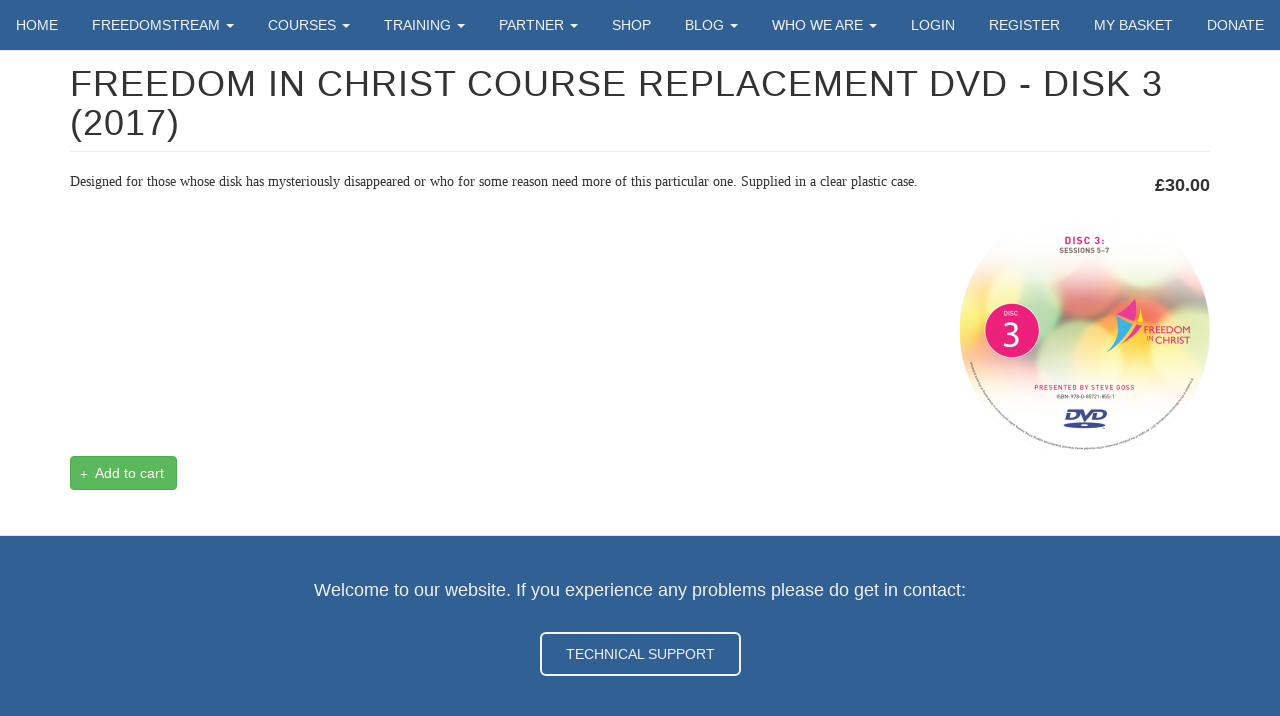

--- FILE ---
content_type: text/html; charset=utf-8
request_url: https://ficm.org.uk/shop/freedom-christ-course-replacement-dvd-disk-3-2017
body_size: 23803
content:
<!DOCTYPE html>
<html lang="en" dir="ltr">
<head><meta http-equiv="Content-Type" content="text/html; charset=utf-8">
  <link rel="profile" href="http://www.w3.org/1999/xhtml/vocab" />
  <meta name="viewport" content="width=device-width, initial-scale=1.0">
  <meta http-equiv="Content-Type" content="text/html; charset=utf-8" />
<meta name="Generator" content="Drupal 7 (http://drupal.org)" />
<link rel="canonical" href="/shop/freedom-christ-course-replacement-dvd-disk-3-2017" />
<link rel="shortlink" href="/node/3971" />
<link rel="shortcut icon" href="https://www.ficm.org.uk/sites/default/files/EmailLogo_sm_3.png" type="image/png" />
  <title>Freedom in Christ Course Replacement DVD - Disk 3 (2017) | Freedom In Christ Ministries</title>
  <style>
@import url("https://www.ficm.org.uk/modules/system/system.base.css?t9jwmp");
</style>
<style>
@import url("https://www.ficm.org.uk/sites/default/modules/contrib/date/date_repeat_field/date_repeat_field.css?t9jwmp");
@import url("https://www.ficm.org.uk/modules/field/theme/field.css?t9jwmp");
@import url("https://www.ficm.org.uk/sites/default/modules/contrib/logintoboggan/logintoboggan.css?t9jwmp");
@import url("https://www.ficm.org.uk/modules/node/node.css?t9jwmp");
@import url("https://www.ficm.org.uk/sites/all/modules/pet/pet.css?t9jwmp");
@import url("https://www.ficm.org.uk/sites/default/modules/custom/ubercart/uc_file/uc_file.css?t9jwmp");
@import url("https://www.ficm.org.uk/sites/default/modules/custom/ubercart/uc_order/uc_order.css?t9jwmp");
@import url("https://www.ficm.org.uk/sites/default/modules/custom/ubercart/uc_product/uc_product.css?t9jwmp");
@import url("https://www.ficm.org.uk/sites/default/modules/custom/uc_simple_discount/uc_simple_discount.css?t9jwmp");
@import url("https://www.ficm.org.uk/sites/default/modules/custom/ubercart/uc_store/uc_store.css?t9jwmp");
@import url("https://www.ficm.org.uk/sites/default/modules/contrib/views/css/views.css?t9jwmp");
</style>
<style>
@import url("https://www.ficm.org.uk/sites/default/modules/custom/civicrm_proximity/civicrm_proximity.css?t9jwmp");
@import url("https://www.ficm.org.uk/sites/default/modules/contrib/ctools/css/ctools.css?t9jwmp");
@import url("https://www.ficm.org.uk/sites/all/modules/civicrm/css/crm-i.css?t9jwmp");
@import url("https://www.ficm.org.uk/sites/all/modules/civicrm/css/civicrm.css?t9jwmp");
</style>
<style>
@import url("https://www.ficm.org.uk/sites/all/themes/ficm7/css/style.css?t9jwmp");
</style>
  <!-- HTML5 element support for IE6-8 -->
  <!--[if lt IE 9]>
    <script src="https://cdn.jsdelivr.net/html5shiv/3.7.3/html5shiv-printshiv.min.js"></script>
  <![endif]-->
  <script defer="defer" src="https://www.ficm.org.uk/sites/default/files/google_tag/ficm_uk_site/google_tag.script.js?t9jwmp"></script>
<script src="https://www.ficm.org.uk/sites/all/modules/jquery_update/replace/jquery/2.2/jquery.min.js?v=2.2.4"></script>
<script src="https://www.ficm.org.uk/misc/jquery-extend-3.4.0.js?v=2.2.4"></script>
<script src="https://www.ficm.org.uk/misc/jquery-html-prefilter-3.5.0-backport.js?v=2.2.4"></script>
<script src="https://www.ficm.org.uk/misc/jquery.once.js?v=1.2"></script>
<script src="https://www.ficm.org.uk/misc/drupal.js?t9jwmp"></script>
<script src="https://www.ficm.org.uk/sites/all/modules/jquery_update/js/jquery_browser.js?v=0.0.1"></script>
<script src="https://www.ficm.org.uk/misc/form-single-submit.js?v=7.99"></script>
<script src="https://www.ficm.org.uk/sites/all/modules/scroll_to_destination_anchors/scroll_to_destination_anchors.js?t9jwmp"></script>
<script src="https://www.ficm.org.uk/sites/default/modules/custom/ubercart/uc_file/uc_file.js?t9jwmp"></script>
<script src="https://www.ficm.org.uk/sites/default/modules/custom/lgp/lgp.js?t9jwmp"></script>
<script src="https://www.ficm.org.uk/sites/all/modules/parallax_bg/parallax_bg.js?t9jwmp"></script>
<script src="https://www.ficm.org.uk/sites/all/modules/parallax_bg/js/jquery.scrollTo.js?t9jwmp"></script>
<script src="https://www.ficm.org.uk/sites/all/modules/parallax_bg/js/jquery.parallax.js?t9jwmp"></script>
<script src="https://www.ficm.org.uk/sites/all/themes/ficm7/bootstrap/assets/javascripts/bootstrap/affix.js?t9jwmp"></script>
<script src="https://www.ficm.org.uk/sites/all/themes/ficm7/bootstrap/assets/javascripts/bootstrap/alert.js?t9jwmp"></script>
<script src="https://www.ficm.org.uk/sites/all/themes/ficm7/bootstrap/assets/javascripts/bootstrap/button.js?t9jwmp"></script>
<script src="https://www.ficm.org.uk/sites/all/themes/ficm7/bootstrap/assets/javascripts/bootstrap/carousel.js?t9jwmp"></script>
<script src="https://www.ficm.org.uk/sites/all/themes/ficm7/bootstrap/assets/javascripts/bootstrap/collapse.js?t9jwmp"></script>
<script src="https://www.ficm.org.uk/sites/all/themes/ficm7/bootstrap/assets/javascripts/bootstrap/dropdown.js?t9jwmp"></script>
<script src="https://www.ficm.org.uk/sites/all/themes/ficm7/bootstrap/assets/javascripts/bootstrap/modal.js?t9jwmp"></script>
<script src="https://www.ficm.org.uk/sites/all/themes/ficm7/bootstrap/assets/javascripts/bootstrap/tooltip.js?t9jwmp"></script>
<script src="https://www.ficm.org.uk/sites/all/themes/ficm7/bootstrap/assets/javascripts/bootstrap/popover.js?t9jwmp"></script>
<script src="https://www.ficm.org.uk/sites/all/themes/ficm7/bootstrap/assets/javascripts/bootstrap/scrollspy.js?t9jwmp"></script>
<script src="https://www.ficm.org.uk/sites/all/themes/ficm7/bootstrap/assets/javascripts/bootstrap/tab.js?t9jwmp"></script>
<script src="https://www.ficm.org.uk/sites/all/themes/ficm7/bootstrap/assets/javascripts/bootstrap/transition.js?t9jwmp"></script>
<script>jQuery.extend(Drupal.settings, {"basePath":"\/","pathPrefix":"","setHasJsCookie":0,"ajaxPageState":{"theme":"ficm7","theme_token":"gx7D4Z8TAUOknD0ScCY6JmYXa641TZl0wLVFZGTqmEM","js":{"sites\/all\/themes\/bootstrap\/js\/bootstrap.js":1,"https:\/\/www.ficm.org.uk\/sites\/default\/files\/google_tag\/ficm_uk_site\/google_tag.script.js":1,"sites\/all\/modules\/jquery_update\/replace\/jquery\/2.2\/jquery.min.js":1,"misc\/jquery-extend-3.4.0.js":1,"misc\/jquery-html-prefilter-3.5.0-backport.js":1,"misc\/jquery.once.js":1,"misc\/drupal.js":1,"sites\/all\/modules\/jquery_update\/js\/jquery_browser.js":1,"misc\/form-single-submit.js":1,"sites\/all\/modules\/scroll_to_destination_anchors\/scroll_to_destination_anchors.js":1,"sites\/default\/modules\/custom\/ubercart\/uc_file\/uc_file.js":1,"sites\/default\/modules\/custom\/lgp\/lgp.js":1,"sites\/all\/modules\/parallax_bg\/parallax_bg.js":1,"sites\/all\/modules\/parallax_bg\/js\/jquery.scrollTo.js":1,"sites\/all\/modules\/parallax_bg\/js\/jquery.parallax.js":1,"sites\/all\/themes\/ficm7\/bootstrap\/assets\/javascripts\/bootstrap\/affix.js":1,"sites\/all\/themes\/ficm7\/bootstrap\/assets\/javascripts\/bootstrap\/alert.js":1,"sites\/all\/themes\/ficm7\/bootstrap\/assets\/javascripts\/bootstrap\/button.js":1,"sites\/all\/themes\/ficm7\/bootstrap\/assets\/javascripts\/bootstrap\/carousel.js":1,"sites\/all\/themes\/ficm7\/bootstrap\/assets\/javascripts\/bootstrap\/collapse.js":1,"sites\/all\/themes\/ficm7\/bootstrap\/assets\/javascripts\/bootstrap\/dropdown.js":1,"sites\/all\/themes\/ficm7\/bootstrap\/assets\/javascripts\/bootstrap\/modal.js":1,"sites\/all\/themes\/ficm7\/bootstrap\/assets\/javascripts\/bootstrap\/tooltip.js":1,"sites\/all\/themes\/ficm7\/bootstrap\/assets\/javascripts\/bootstrap\/popover.js":1,"sites\/all\/themes\/ficm7\/bootstrap\/assets\/javascripts\/bootstrap\/scrollspy.js":1,"sites\/all\/themes\/ficm7\/bootstrap\/assets\/javascripts\/bootstrap\/tab.js":1,"sites\/all\/themes\/ficm7\/bootstrap\/assets\/javascripts\/bootstrap\/transition.js":1},"css":{"modules\/system\/system.base.css":1,"sites\/default\/modules\/contrib\/date\/date_repeat_field\/date_repeat_field.css":1,"modules\/field\/theme\/field.css":1,"sites\/default\/modules\/contrib\/logintoboggan\/logintoboggan.css":1,"modules\/node\/node.css":1,"sites\/all\/modules\/pet\/pet.css":1,"sites\/default\/modules\/custom\/ubercart\/uc_file\/uc_file.css":1,"sites\/default\/modules\/custom\/ubercart\/uc_order\/uc_order.css":1,"sites\/default\/modules\/custom\/ubercart\/uc_product\/uc_product.css":1,"sites\/default\/modules\/custom\/uc_simple_discount\/uc_simple_discount.css":1,"sites\/default\/modules\/custom\/ubercart\/uc_store\/uc_store.css":1,"sites\/default\/modules\/contrib\/views\/css\/views.css":1,"sites\/default\/modules\/custom\/civicrm_proximity\/civicrm_proximity.css":1,"sites\/default\/modules\/contrib\/ctools\/css\/ctools.css":1,"sites\/all\/modules\/civicrm\/css\/crm-i.css":1,"sites\/all\/modules\/civicrm\/css\/civicrm.css":1,"sites\/all\/themes\/ficm7\/css\/style.css":1}},"parallax_bg":{"triggers_fieldset":{"trigger1":{"element":".background-parallax","position":"50%","speed":"0.5"}}},"urlIsAjaxTrusted":{"\/shop\/freedom-christ-course-replacement-dvd-disk-3-2017":true},"bootstrap":{"anchorsFix":"0","anchorsSmoothScrolling":"0","formHasError":1,"popoverEnabled":1,"popoverOptions":{"animation":1,"html":0,"placement":"right","selector":"","trigger":"click","triggerAutoclose":1,"title":"","content":"","delay":0,"container":"body"},"tooltipEnabled":1,"tooltipOptions":{"animation":1,"html":0,"placement":"auto left","selector":"","trigger":"hover focus","delay":0,"container":"body"}}});</script>
</head>
<body class="navbar-is-fixed-top html not-front not-logged-in no-sidebars page-node page-node- page-node-3971 node-type-product uc-product-node">
    
  <div id="skip-link">
    <a href="#main-content" class="element-invisible element-focusable">Skip to main content</a>
  </div>
    <div class="region region-page-top">
    <noscript aria-hidden="true"><iframe src="https://www.googletagmanager.com/ns.html?id=GTM-NQ9S5QVN" height="0" width="0" style="display:none;visibility:hidden"></iframe></noscript>
  </div>
  <div class="container-fluid">
<div class="row">
         
<header id="navbar" role="banner" class="navbar navbar-fixed-top navbar-default">

   <div class="navbar-header">
        
<!--        <div class="header-logo">

<img class="img-responsive" src="/sites/default/files/pictures/ficm_logo_medium.png" />
</div> -->
        
          
          
                  <button type="button" class="navbar-toggle" data-toggle="collapse" data-target="#navbar-collapse">
          <span class="sr-only">Toggle navigation</span>
          <span class="icon-bar"></span>
          <span class="icon-bar"></span>
          <span class="icon-bar"></span>
        </button>
          </div>
    
              <div class="navbar-collapse collapse" id="navbar-collapse">
        <nav role="navigation">
                      <ul class="menu nav navbar-nav"><li class="first leaf"><a href="/" title="">Home</a></li>
<li class="expanded dropdown"><a href="/freedomstream" title="" class="dropdown-toggle" data-toggle="dropdown">FreedomStream <span class="caret"></span></a><ul class="dropdown-menu"><li class="first leaf"><a href="/freedomstream" title="Purchase a subscription to our freedom resources">Buy Now</a></li>
<li class="leaf"><a href="/freedomstreamtrial">Buy Now - with free Trial</a></li>
<li class="leaf"><a href="/freedomstream/faq">FAQs</a></li>
<li class="last leaf"><a href="/freedomstream-terms-use">FreedomStream Terms of Use</a></li>
</ul></li>
<li class="expanded dropdown"><a href="/discipleship-course" title="Discover all of our resources" class="dropdown-toggle" data-toggle="dropdown">Courses <span class="caret"></span></a><ul class="dropdown-menu"><li class="first leaf"><a href="/grace" title="">Grace Course</a></li>
<li class="leaf"><a href="/discipleship-course">Freedom in Christ Course</a></li>
<li class="leaf"><a href="/disciple" title="Freedom In Christ for 18-30s">disciple</a></li>
<li class="collapsed"><a href="/youth" title="Freedom In Christ for 11-18s">Youth</a></li>
<li class="leaf"><a href="/lightbringers" title="The Freedom In Christ message for children aged 5-8 and 9-11">Lightbringers</a></li>
<li class="expanded"><a href="/keys" title="">Keys To Health, Wholeness &amp; Fruitfulness</a></li>
<li class="last leaf"><a href="/freedtolead" title="Effective identity-based leadership and corporate freedom">Freed to Lead</a></li>
</ul></li>
<li class="expanded dropdown"><a href="/training" title="Events to equip you and your team" class="dropdown-toggle" data-toggle="dropdown">Training <span class="caret"></span></a><ul class="dropdown-menu"><li class="first leaf"><a href="/training" title="">Training &amp; Retreats Home</a></li>
<li class="leaf"><a href="/training/getting-started" title="A 3 hour Getting Started workshop to the Freedom in Christ approach for Church Leaders">Getting Started with Freedom In Christ</a></li>
<li class="leaf"><a href="/training/encourager-one" title="A 3 hour workshop">Encourager Training Part One</a></li>
<li class="leaf"><a href="/training/encourager-two" title="Encourager Training Part Two">Encourager Training Part Two</a></li>
<li class="leaf"><a href="/retreat/freedtolead">Retreat - Freed To Lead</a></li>
<li class="leaf"><a href="/retreat/marriage" title="A weekend retreat to bring freedom and fruitfulness to your marriage">Retreat - Marriage Retreat for Leaders</a></li>
<li class="leaf"><a href="/transform" title="Freedom In Christ&#039;s 9 month leadership programme: TRANSFORM">TRANSFORM - 9 month Leadership Programme</a></li>
<li class="leaf"><a href="/freedom-fellowship/join">ONLINE - Join the Freedom Fellowship</a></li>
<li class="leaf"><a href="/events_and_training/training_dvds">Online &amp; DVD Training</a></li>
<li class="leaf"><a href="/corporate_freedom/community">Setting Your Church &amp; Community Free</a></li>
<li class="last leaf"><a href="/blog/remote-discipleship-video-series-all-5-how-videos" title="How to run our courses online">Remote Discipleship</a></li>
</ul></li>
<li class="expanded dropdown"><a href="/partners" title="Partner with us through prayer and giving" class="dropdown-toggle" data-toggle="dropdown">Partner <span class="caret"></span></a><ul class="dropdown-menu"><li class="first leaf"><a href="/partners" title="">Freedom Partners Home</a></li>
<li class="leaf"><a href="/why-partner">Why give to FIC?</a></li>
<li class="leaf"><a href="/civicrm/contribute/transact?reset=1&amp;id=36" title="">Make a Donation</a></li>
<li class="leaf"><a href="/prayer-partners">Become a Prayer Partner</a></li>
<li class="leaf"><a href="/friend" title="">Become a Friend of FIC</a></li>
<li class="leaf"><a href="/church-partners">Become a Church Partner</a></li>
<li class="leaf"><a href="/civicrm/contribute/transact?reset=1&amp;id=22" title="">Support Rob Davies</a></li>
<li class="leaf"><a href="/civicrm/contribute/transact?reset=1&amp;id=23" title="">Support Jess Regnart</a></li>
<li class="leaf"><a href="https://www.ficm.org.uk/civicrm/contribute/transact?reset=1&amp;id=40" title="Join Bex Moye&#039;s Personal Support Team">Support Bex Moye</a></li>
<li class="last leaf"><a href="https://www.ficm.org.uk/civicrm/contribute/transact?reset=1&amp;id=24" title="Join Sue Lindsay&#039;s Personal Support Team">Support Sue Lindsay</a></li>
</ul></li>
<li class="leaf"><a href="/freedomshop" title="Browse the online shop">Shop</a></li>
<li class="expanded dropdown"><a href="/fic_stories" title="" class="dropdown-toggle" data-toggle="dropdown">Blog <span class="caret"></span></a><ul class="dropdown-menu"><li class="first leaf"><a href="/fic_stories" title="">Blog</a></li>
<li class="last leaf"><a href="/daily-devotional">Daily Devotions</a></li>
</ul></li>
<li class="expanded dropdown"><a href="/discipleship-course" title="" class="dropdown-toggle" data-toggle="dropdown">Who we are <span class="caret"></span></a><ul class="dropdown-menu"><li class="first leaf"><a href="/about/meet-team">Who we are - Meet the team</a></li>
<li class="leaf"><a href="/about/about-freedom-christ-ministries-uk">About Us</a></li>
<li class="leaf"><a href="/about/faqs-contact-us">FAQs &amp; Contact Us</a></li>
<li class="last leaf"><a href="/terms">Terms &amp; Privacy Policy</a></li>
</ul></li>
<li class="leaf"><a href="/user/login" title="">Login</a></li>
<li class="leaf"><a href="/user/register" title="Register">Register</a></li>
<li class="leaf"><a href="/cart" title="">My Basket</a></li>
<li class="last collapsed"><a href="/donate" title="Donate to Freedom In Christ UK">Donate</a></li>
</ul>                                      </nav>
      </div>
        
  
</header>

</div>
</div>

<header role="banner" id="page-header">
                </header> <!-- /#page-header -->

<div class="container">
  <div class="row">

    
    <section class="col-sm-12">
                  <a id="main-content"></a>
                    <h1 class="page-header">Freedom in Christ Course Replacement DVD - Disk 3 (2017)</h1>
                                                          <div class="region region-content">
    <section id="block-system-main" class="block block-system clearfix">

      
  <article id="node-3971" class="node node-product node-promoted clearfix">
    <div  class="product-info display-price uc-product-3971"><span class="uc-price">£30.00</span><span class="price-suffixes"></span></div><div class="field field-name-field-image-cache field-type-image field-label-hidden"><div class="field-items"><div class="field-item even"><div class="product-image"><div class="main-product-image"><a href="https://www.ficm.org.uk/sites/default/files/styles/uc_product_full/public/Freedom-In-Christ-DVD-3-onbody.png?itok=tDrBtg9f" title=""><img class="img-responsive" src="https://www.ficm.org.uk/sites/default/files/styles/uc_product/public/Freedom-In-Christ-DVD-3-onbody.png?itok=iToxZJmH" alt="" title="" /></a></div></div></div></div></div><div class="field field-name-body field-type-text-with-summary field-label-hidden"><div class="field-items"><div class="field-item even"><p>Designed for those whose disk has mysteriously disappeared or who for some reason need more of this particular one. Supplied in a clear plastic case.</p>
</div></div></div><div class="add-to-cart"><form action="/shop/freedom-christ-course-replacement-dvd-disk-3-2017" method="post" id="uc-product-add-to-cart-form-3971" accept-charset="UTF-8"><div><input type="hidden" name="qty" value="1" />
<input type="hidden" name="form_build_id" value="form-kN1Me_gpy2kcY-5RrNSvfbV-8qPTBThQ6v3zqpUn3dI" />
<input type="hidden" name="form_id" value="uc_product_add_to_cart_form_3971" />
<div class="form-actions form-wrapper form-group" id="edit-actions"><button class="node-add-to-cart btn btn-success form-submit icon-before" type="submit" id="edit-submit-3971" name="op" value="Add to cart"><span class="icon glyphicon glyphicon-plus" aria-hidden="true"></span>
 Add to cart</button>
</div></div></form></div>    </article>

</section>
  </div>
    </section>

        </div>
    </div>
    
          
  <footer class="footer container-fluid">
      <div class="region region-footer">
    <section id="block-block-121" class="block block-block clearfix">

      
  <div class ="row footer1">
<div class ="container">
<div class="row">
<div class="col-md-12">
<center><h4>Welcome to our website. If you experience any problems please do get in contact:</h4></br><a href="/contact/technical-support"class="button_white">TECHNICAL SUPPORT</button></a></center>
</div></div>
</br>
</br>
<div class="row">

       <div class="col-md-3">
          <h3>About Us</h3>
          <p>Freedom In Christ Ministries is a registered charity (no. 1082555) and company limited by guarantee (no. 3984116) that exists to support church leaders to make fruitful disciples of every generations. Founded in the USA by Dr Neil T. Anderson in 1989, the UK Ministry was established in May 2000. We are a member of the Evangelical Alliance and Global Connections... <a href="/about/about-freedom-christ-ministries-uk">(more)</a></p>
          <p></p>
        </div>

        <div class="col-md-3">

<div class="view view-latest-news view-id-latest_news view-display-id-block_1 view-dom-id-087db88d4722cfde145cf96a6a9d5dda">
            <div class="view-header">
      <h3>News</h3>
    </div>
  
  
  
      <div class="view-content">
      <div class="item-list">    <ul>          <li class="views-row views-row-1 views-row-odd views-row-first">  
  <div class="views-field views-field-title">        <span class="field-content"><a href="/blog/encourager-training">Encourager Training Part One</a></span>  </div></li>
          <li class="views-row views-row-2 views-row-even">  
  <div class="views-field views-field-title">        <span class="field-content"><a href="/blog/leadership-long-haul">Leadership for the Long Haul</a></span>  </div></li>
          <li class="views-row views-row-3 views-row-odd">  
  <div class="views-field views-field-title">        <span class="field-content"><a href="/blog/freedom-talk-helping-hurting-people-heal">Freedom Talk: Helping Hurting People Heal</a></span>  </div></li>
          <li class="views-row views-row-4 views-row-even">  
  <div class="views-field views-field-title">        <span class="field-content"><a href="/blog/quiet-revival-stirring">A Quiet Revival Is Stirring</a></span>  </div></li>
          <li class="views-row views-row-5 views-row-odd">  
  <div class="views-field views-field-title">        <span class="field-content"><a href="/blog/new-grace-course-app">New Grace Course App</a></span>  </div></li>
          <li class="views-row views-row-6 views-row-even views-row-last">  
  <div class="views-field views-field-title">        <span class="field-content"><a href="/blog/equipping-kenyan-leaders-through-god%E2%80%99s-grace">Equipping Kenyan Leaders Through God’s Grace</a></span>  </div></li>
      </ul></div>    </div>
  
  
  
  
  
  
</div>
   </div>
 <div class="col-md-3">
<div class="view view-Civi-Events-events-page view-id-Civi_Events_events_page view-display-id-block_2 view-dom-id-4c5dbdf76426f62edbf7a183101f76a5">
            <div class="view-header">
      <h3>Events</h3>
    </div>
  
  
  
      <div class="view-content">
      <div class="item-list">    <ul>          <li class="">  
          <a href="/civicrm/event/info%3Fid%3D504%26amp%3Breset%3D1">Getting Started and Encouragers Training Part One - Northampton</a>    
          13 Feb 2026  </li>
          <li class="">  
          <a href="/civicrm/event/info%3Fid%3D501%26amp%3Breset%3D1">Encourager Training - Part One - Shrewsbury</a>    
          07 Mar 2026  </li>
      </ul></div>    </div>
  
  
  
  
  
  
</div>
 </div>
     

       <div class="col-md-3">
          <h3>Social & Contact Us</h3>
         <p> Follow us @ficmuk: </p><a href="http://www.facebook.com/ficmuk" target="_blank"><img src="/sites/default/files/pictures/small/fb-icon-white.png"></a>&nbsp;&nbsp;&nbsp;&nbsp;<a href="http://www.twitter.com/ficmuk" target="_blank"><img src="/sites/default/files/pictures/small/x-icon-white.png"></a>&nbsp;&nbsp;&nbsp;&nbsp;<a href="http://www.instagram.com/ficmuk" target="_blank"><img src="/sites/default/files/pictures/small/insta-icon-white.png"></a>&nbsp;&nbsp;&nbsp;&nbsp;<a href="http://www.youtube.com/freedominchristministries" target="_blank"><img src="/sites/default/files/pictures/small/youtube-icon-white.png"></a></p>
<br><p>Freedom In Christ Ministries,<br>4 Beacontree Plaza, Gillette Way,<br>Reading <br>RG2 0BS, UK.</p>
<p>Tel: +44 (0)118 321 8084</p>   
<p><a href="/contact-us">FAQs and Contact Us here</a></p> 
        
        </div>
</div>
<br>
<br>
<div class="row">
<div class="col-md-3">
</div>
<div class ="col-md-6">
<center>
</center>
</div>
<div class="col-md-3">
</div>
</div>
</div>
</div>
</section>
  </div>
  </footer>

  </div>
  </div>
  <script src="https://www.ficm.org.uk/sites/all/themes/bootstrap/js/bootstrap.js?t9jwmp"></script>
</body>
</html>


--- FILE ---
content_type: text/css
request_url: https://www.ficm.org.uk/sites/default/modules/custom/civicrm_proximity/civicrm_proximity.css?t9jwmp
body_size: 199
content:
.views-widget-filter-circle .views-operator,
.views-widget-filter-circle .form-item {
  float: left;
  margin-right: 10px;
}

.views-widget-filter-circle .form-item-circle-location {
  clear: both;
}

--- FILE ---
content_type: text/css
request_url: https://www.ficm.org.uk/sites/default/modules/custom/ubercart/uc_order/uc_order.css?t9jwmp
body_size: 4969
content:
/**
 * @file
 * Styles for uc_order module.
 */

.uc-order-action img {
  padding: 0 3px;
  position: relative;
  top: 3px;
}

.view-uc-orders .form-item {
  padding-top: 4px;
}

.view-uc-orders #edit-order-id {
  width: 10em;
}

.view-uc-orders #edit-delivery-first-name-wrapper,
.view-uc-orders #edit-created-wrapper {
  clear: left;
}

.view-uc-orders #edit-created-min-wrapper,
.view-uc-orders #edit-created-max-wrapper {
  float: left;
}

.view-uc-orders .form-type-date-select .date-padding {
  padding: 0 22px 0 0;
}

.view-uc-orders .form-type-date-select {
  padding-top: 0;
}

.view-uc-orders tbody tr:hover {
  background-color: #ddd;
}

.view-uc-orders tbody td.views-field-order-total {
  text-align: right;
}

.view-uc-orders tbody td.views-field-created {
  text-align: center;
}

.order-overview-form {
  float: left;
  padding: 0 2em 0 0;
}

.order-overview-form .form-item {
  margin-bottom: 0;
}

.order-overview-form #uc-order-select-form,
.order-overview-form #uc-order-admin-sort-form {
  margin-bottom: 0;
}

.uc-orders-table {
  clear: both;
  width: 100%;
}

.uc-orders-table thead th {
  white-space: nowrap;
}

.uc-orders-table tr.odd:hover,
.uc-orders-table tr.even:hover {
  background-color: #ddd;
}

.uc-orders-table img {
  float: left;
  margin-right: .5em;
}

.order-admin-icons {
  margin-left: 2px;
}

.order-admin-icons img {
  padding: 0 3px;
  position: relative;
  top: 3px;
}

.order-pane {
  border-color: #bbb;
  border-style: solid;
  border-width: 1px;
  line-height: 1.1em;
  margin: .5em;
  padding: .5em;
  position: relative;
}

.order-pane thead {
  background-color: #ddd;
}

.order-pane tbody {
  border-top: 0;
}

.order-pane-icons {
  position: absolute;
  right: .5em;
  top: 5px;
}

.order-pane-icons img {
  cursor: pointer;
}

.order-pane-title {
  font-weight: bold;
  padding-bottom: .5em;
}

.pos-left {
  float: left;
}

.abs-left {
  clear: left;
}

.order-pane.abs-left {
  border: 0;
  padding: .5em 0;
}

.pos-right {
  float: right;
}

.abs-right {
  clear: right;
  float: right;
}

.text-center {
  text-align: center;
}

.full-width {
  width: 100%;
}

.order-pane .uc-store-address-field .form-item {
  padding: 0;
}

.order-pane .uc-store-address-field .form-item label {
  padding: 2px 4px;
  width: 12em;
}

.order-pane #edit-add-line-item,
.order-pane #edit-add-line-item .form-item {
  float: left;
  margin-right: 1em;
  padding-top: 0;
}

.order-pane .line-item-table {
  width: auto;
}

.order-pane-table th {
  padding: 4px 8px;
  font-weight: bold;
}

.order-pane-table td {
  padding: 4px 8px;
  vertical-align: top;
}

.order-pane-table td.qty,
.order-pane-table td.sku {
  text-align: center;
  white-space: nowrap;
}

.order-pane-table td.product {
  width: 80%;
}

.order-pane-table td.cost,
.order-pane-table td.price,
.order-pane-table td.total {
  text-align: right;
  white-space: nowrap;
}

#order-edit-products .form-remove {
  cursor: pointer;
  margin-top: 4px;
}

.uc-order-comments td {
  vertical-align: top;
}

.uc-order-comments .date,
.uc-order-comments .user,
.uc-order-comments .notified,
.uc-order-comments .status {
  text-align: center;
  white-space: nowrap;
}

.uc-order-comments .message {
  width: 80%;
}

.order-edit-table {
  width: auto;
}

.order-edit-table .oet-label {
  font-weight: bold;
  text-align: right;
}

.order-edit-table .form-item {
  display: inline;
}

.address-select-box {
  background-color: #ddd;
  border: solid 1px #999;
  margin-bottom: 1em;
  padding-bottom: 1em;
  padding-left: 1em;
  width: auto;
}

.customer-select-box {
  background-color: #ddd;
  border: solid 1px #999;
  margin-top: 1em;
  padding: 1em;
  width: auto;
}

.line-item-table {
  width: 100%;
}

.line-item-table td {
  padding: 2px;
}

.line-item-table .li-title {
  font-weight: bold;
  text-align: right;
  width: 100%;
}

.line-item-table .li-amount {
  text-align: right;
  white-space: nowrap;
}

.line-item-table .form-item {
  display: inline;
}

.order-review-table tbody {
  border-top: 0;
}

.order-pane-table .product-description {
  font-size: .7em;
}

/* Move to uc_credit.css eventually... */
.order-pane #uc-credit-order-view-form {
  margin-bottom: 0;
  margin-top: .5em;
}

#uc-credit-order-view-form .form-submit {
  margin: 0;
}

.order-pane #uc-order-view-update-form {
  margin-bottom: 1em;
}

#uc-order-view-update-form #edit-controls label {
  display: inline;
}

#uc-order-view-update-form #edit-controls .form-type-checkbox {
  padding-top: 8px;
}

#uc-order-view-update-form #edit-controls .form-submit {
  margin: 0;
}

.address-select-box #uc-order-address-book-form {
  margin-bottom: 0;
}

.order-pane.abs-left .form-submit {
  margin: 0.5em 0.5em 0.5em 0;
}

.order-pane #customer-select form {
  margin-bottom: 0;
}

#order-pane-print_button {
  border: 1px solid #bbb;
  padding: 0.5em 0.5em 0.5em 2em;
  background: url("../uc_store/images/print.gif") no-repeat 0.5em 50%;
}

#order-pane-products fieldset {
	display:none;
}


--- FILE ---
content_type: text/css
request_url: https://www.ficm.org.uk/sites/all/modules/civicrm/css/crm-i.css?t9jwmp
body_size: 3177
content:
/* Direct copy of .fa from font-awesome.css
This is separate to avoid conflict with a site theme's implementation of FA.  It
is loaded before font-awesome.css so that .fa-XXX classes can modify it. */
.ui-icon[class*=" fa-"],
.crm-container a.helpicon,
.crm-container .replace-plain:before,
.crm-i {
  display: inline-block;
  font: normal normal normal 14px/1 FontAwesome;
  font-size: inherit;
  text-rendering: auto;
  -webkit-font-smoothing: antialiased;
  -moz-osx-font-smoothing: grayscale;
}

i.crm-i {
  font-style: normal;
}

/* Have FA handle jQuery UI icons */

.ui-icon[class*=" fa-"] {
  /* Remove the jQuery UI Icon */
  background: none repeat scroll 0 0 transparent !important;
  /* Remove the jQuery UI Text Indent */
  text-indent: 0;
  /* Bump it up - jQuery UI is -8px */
  margin-top: -0.5em;
}

/* Allow use of icon-large to be properly aligned */
.ui-icon.icon-large {
  margin-top: -0.75em;
}

.ui-button-icon-only .ui-icon[class*=" fa-"] {
  /* Bump it - jQuery UI is -8px */
  margin-left: -7px;
}

/* Extra icons to augment Font Awesome, e.g. fa-crm-formula */
.crm-i[class*="fa-crm-"] {
  height: 1em;
  width: 1em;
  vertical-align: middle;
  /* In order to inherit the font color, set background and use the SVG as a mask */
  background-color: currentColor;
  /* Many browsers require -webkit prefixes. To avoid repeating long SVG strings, use a css variable */
  mask: var(--icon);
  mask-size: cover;
  -webkit-mask: var(--icon);
  -webkit-mask-size: cover;
}

.crm-i.fa-crm-formula {
  --icon: url("data:image/svg+xml,%3C%3Fxml version='1.0' encoding='utf-8'%3F%3E%3Csvg version='1.1' id='Layer_1' xmlns='http://www.w3.org/2000/svg' xmlns:xlink='http://www.w3.org/1999/xlink' x='0px' y='0px' viewBox='0 0 121.83 122.88' style='enable-background:new 0 0 121.83 122.88' xml:space='preserve'%3E%3Cg%3E%3Cpath d='M27.61 34.37l-4.07 4.6l0.4 1.74h10.48c-2.14 12.38-3.74 23.54-6.81 40.74c-3.67 21.94-5.78 27.33-7.03 29.3 c-1.1 1.95-2.68 2.96-4.82 2.96c-2.35 0-6.6-1.86-8.88-3.97c-0.82-0.56-1.79-0.42-2.82 0.26C2 111.74 0 114.42 0 116.82 c-0.12 3.24 4.21 6.06 8.34 6.06c3.64 0 9-2.28 14.64-7.64c7.71-7.31 13.48-17.34 18.3-39.02c3.1-13.84 4.56-22.84 6.74-35.5 l13.02-1.18l2.82-5.17H49.2C52.99 10.53 55.95 7 59.59 7c2.42 0 5.24 1.86 8.48 5.52c0.96 1.32 2.4 1.18 3.5 0.28 c1.85-1.1 4.13-3.92 4.28-6.48C75.96 3.5 72.6 0 66.82 0C61.58 0 53.55 3.5 46.8 10.38c-5.92 6.27-9.02 14.1-11.16 23.99H27.61 L27.61 34.37z M69.27 50.33c4.04-5.38 6.46-7.17 7.71-7.17c1.29 0 2.32 1.27 4.53 8.41l3.78 12.19 c-7.31 11.18-12.66 17.41-15.91 17.41c-1.08 0-2.17-0.34-2.94-1.1c-0.76-0.76-1.6-1.39-2.42-1.39c-2.68 0-6 3.25-6.06 7.28 c-0.06 4.11 2.82 7.05 6.6 7.05c6.49 0 11.98-6.37 22.58-23.26l3.1 10.45c2.66 8.98 5.78 12.81 9.68 12.81 c4.82 0 11.3-4.11 18.37-15.22l-2.96-3.38c-4.25 5.12-7.07 7.52-8.74 7.52c-1.86 0-3.49-2.84-5.64-9.82l-4.53-14.73 c2.68-3.95 5.32-7.27 7.64-9.92c2.76-3.15 4.89-4.49 6.34-4.49c1.22 0 2.28 0.52 2.94 1.25c0.87 0.96 1.39 1.41 2.42 1.41 c2.33 0 5.93-2.96 6.06-6.88c0.12-3.64-2.14-6.74-6.06-6.74c-5.92 0-11.14 5.1-21.19 20.04l-2.07-6.41 c-2.9-9-4.82-13.63-8.86-13.63c-4.7 0-11.16 5.78-17.48 14.94L69.27 50.33L69.27 50.33z'/%3E%3C/g%3E%3C/svg%3E");
}


--- FILE ---
content_type: text/javascript
request_url: https://www.ficm.org.uk/sites/default/modules/custom/lgp/lgp.js?t9jwmp
body_size: 58
content:
var lfp;

(function () {
  lfp = console.log;
})(jQuery);
